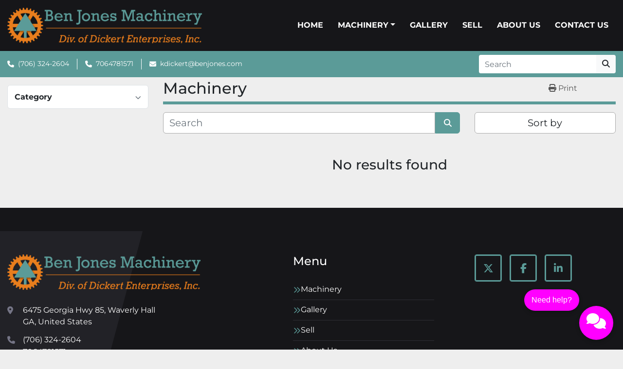

--- FILE ---
content_type: text/html; charset=utf-8
request_url: https://www.benjones.com/shop/57274/
body_size: 6954
content:
<!DOCTYPE html><html id="mh" lang="en"><head><title>Ben Jones Machinery Inventory</title><meta content="Ben Jones Machinery Inventory" property="title" /><meta content="text/html; charset=UTF-8" http-equiv="Content-Type" /><meta content="width=device-width, initial-scale=1.0" name="viewport" /><meta content="Find Electric Motors, Belt Conveyors, Chain Decks, Gear Reducers, Chippers and other Equipment for sale at Ben Jones Machinery." name="description" /><meta content="wss://system.machinio.com/cable" name="cable-url" /><meta content="Find Electric Motors, Belt Conveyors, Chain Decks, Gear Reducers, Chippers and other Equipment for sale at Ben Jones Machinery." property="og:description" /><meta content="Ben Jones Machinery Inventory" property="og:title" /><meta content="website" property="og:type" /><meta content="summary_large_image" property="twitter:card" /><meta content="Ben Jones Machinery Inventory" property="twitter:title" /><meta content="Find Electric Motors, Belt Conveyors, Chain Decks, Gear Reducers, Chippers and other Equipment for sale at Ben Jones Machinery." property="twitter:description" /><link href="https://i.machineryhost.com" rel="preconnect" /><link href="https://i.system.machinio.com" rel="preconnect" /><link href="https://s3.amazonaws.com" rel="preconnect" /><meta content="noindex" name="robots" /><link rel="stylesheet" href="/styles/custom-e7e56ef094ca8b6d467432145bc0018f.css" media="all" /><link rel="stylesheet" href="/packs/css/918-ca3a6288.css" media="all" />
<link rel="stylesheet" href="/packs/css/application-5f9e7bfe.css" media="all" /><link href="https://www.benjones.com/listings" rel="canonical" /><meta content="https://www.benjones.com/listings" property="og:url" /><link href="https://www.benjones.com/listings" rel="next" /><link rel="icon" type="image/x-icon" href="https://f.machineryhost.com/8cb1f62625edb0977782ad3930d7d239/f656173442fe41a523e85ae2af8b7c16/favicon.png" /><link rel="apple-touch-icon" type="image/png" href="https://f.machineryhost.com/8cb1f62625edb0977782ad3930d7d239/f656173442fe41a523e85ae2af8b7c16/favicon.png" /><script id="json-ld" type="application/ld+json">{ "@context" : "https://schema.org", "@type" : "LocalBusiness", "name" : "Ben Jones Machinery", "address" : "6475 Georgia Hwy 85, Waverly Hall, GA, United States", "url" : "https://www.benjones.com", "image": "https://f.machineryhost.com/8cb1f62625edb0977782ad3930d7d239/2cc7a9f499721b27293b80fae0689751/og_image.png", "telephone" : "(706) 324-2604"}</script></head><body class="body-s14388 body-xl-container"><code data-configs="{&quot;currency&quot;:&quot;usd&quot;,&quot;convert_prices&quot;:false,&quot;gdpr_compliance&quot;:false,&quot;currency_iso_code&quot;:false,&quot;show_webshop_stripe_invoice_checkout_hint&quot;:false,&quot;private_price_webshop&quot;:false,&quot;enable_listing_quantity&quot;:true,&quot;allow_offer&quot;:false,&quot;terms_of_sales_path&quot;:null,&quot;automated_locale&quot;:false,&quot;primary_language_code&quot;:&quot;en&quot;,&quot;manual_languages&quot;:[&quot;en&quot;],&quot;controller_name&quot;:&quot;listings&quot;,&quot;webshop_type&quot;:&quot;ecommerce&quot;,&quot;create_webshop_lead&quot;:null,&quot;display_cookies_consent&quot;:false,&quot;privacy_policy_page&quot;:null,&quot;contact_form_attach_files_limit&quot;:10,&quot;submit_order_button_text&quot;:null,&quot;shopping_cart_header_title&quot;:null,&quot;custom_newsletter_button_title&quot;:null,&quot;enable_thank_you_page&quot;:null,&quot;restrict_lead_submission_by_buyer_location&quot;:false}"></code><div class="page-wrapper"><div class="hidden-print header-layout"><header class="site-header power_2" id="site-header"><div class="site-header__content"><div class="container"><div class="row"><div class="col-12 d-flex align-items-center justify-content-between"><div class="d-flex align-items-center justify-content-center pr-2"><div class="site-header__logo  "><a class="" href="/"><img class="" alt="Ben Jones Machinery" src="https://f.machineryhost.com/8cb1f62625edb0977782ad3930d7d239/df6d27b89bfac03b2ceb9d33de55cb1a/logo.png" /></a></div></div><nav class="primary-nav"><ul class="primary-nav__navbar"><li class="primary-nav__item home"><a class="primary-nav__link" href="/">Home</a></li><li class="primary-nav__item inventory"><div class="dropdown primary-nav__dropdown"><div aria-expanded="false" aria-haspopup="true" class="primary-nav__link dropdown-toggle" id="dropdownMenuButton" role="button"><a href="/listings">Machinery</a></div><div aria-labelledby="dropdownMenuButton" class="dropdown-menu primary-nav__dropdown-menu m-0"><div class="d-flex"><div class="primary-nav__link-block multicolumn mr-3" style="column-count: 4;"><div class="primary-nav__link-block__item"><a class="dropdown-item  dropdown-children" href="/air-compressors">Air Compressors</a><div class="dropdown-item grandchildren w-100"><a class="dropdown-item" data-role="grandchildren-item" href="/air-compressors/dryer">Dryer</a></div></div><div class="primary-nav__link-block__item"><a class="dropdown-item  " href="/auto-lumber-grader">Auto Lumber Grader</a></div><div class="primary-nav__link-block__item"><a class="dropdown-item  dropdown-children" href="/band-headrigs">Band Headrigs</a><div class="dropdown-item grandchildren w-100"><a class="dropdown-item" data-role="grandchildren-item" href="/band-headrigs/resaws">Resaws</a></div></div><div class="primary-nav__link-block__item"><a class="dropdown-item  " href="/bandmill-wheels">Bandmill Wheels</a></div><div class="primary-nav__link-block__item"><a class="dropdown-item  " href="/bandsaw-sharpening-equipment">Bandsaw Sharpening Equipment</a></div><div class="primary-nav__link-block__item"><a class="dropdown-item  " href="/belt-conveyors">Belt Conveyors</a></div><div class="primary-nav__link-block__item"><a class="dropdown-item  dropdown-children" href="/blowers">Blowers</a><div class="dropdown-item grandchildren w-100"><a class="dropdown-item" data-role="grandchildren-item" href="/blowers/blowers">Blowers</a><a class="dropdown-item" data-role="grandchildren-item" href="/blowers/chip-blowers">Chip Blowers</a><a class="dropdown-item" data-role="grandchildren-item" href="/blowers/dust-blower">Dust Blower</a><a class="dropdown-item" data-role="grandchildren-item" href="/blowers/miscellaneous">Miscellaneous</a></div></div><div class="primary-nav__link-block__item"><a class="dropdown-item  " href="/boilers">Boilers</a></div><div class="primary-nav__link-block__item"><a class="dropdown-item  " href="/cant-sizers">Cant Sizers</a></div><div class="primary-nav__link-block__item"><a class="dropdown-item  dropdown-children" href="/canters-slabbers">Canters &amp; Slabbers</a><div class="dropdown-item grandchildren w-100"><a class="dropdown-item" data-role="grandchildren-item" href="/canters-slabbers/knife-grinders">Knife Grinders</a></div></div><div class="primary-nav__link-block__item"><a class="dropdown-item  " href="/carriage-drives">Carriage Drives</a></div><div class="primary-nav__link-block__item"><a class="dropdown-item  " href="/carriages">Carriages</a></div><div class="primary-nav__link-block__item"><a class="dropdown-item  dropdown-children" href="/chain-decks">Chain Decks</a><div class="dropdown-item grandchildren w-100"><a class="dropdown-item" data-role="grandchildren-item" href="/chain-decks/belt-conveyors">Belt conveyors</a></div></div><div class="primary-nav__link-block__item"><a class="dropdown-item  " href="/chamfer-machines">Chamfer Machines</a></div><div class="primary-nav__link-block__item"><a class="dropdown-item  " href="/chip-bins">Chip Bins</a></div><div class="primary-nav__link-block__item"><a class="dropdown-item  " href="/chipper-parts">Chipper Parts</a></div><div class="primary-nav__link-block__item"><a class="dropdown-item  dropdown-children" href="/chippers">Chippers</a><div class="dropdown-item grandchildren w-100"><a class="dropdown-item" data-role="grandchildren-item" href="/chippers/drum-chippers">Drum Chippers</a></div></div><div class="primary-nav__link-block__item"><a class="dropdown-item  " href="/circle-saw-sharpening-equipment">Circle Saw Sharpening Equipment</a></div><div class="primary-nav__link-block__item"><a class="dropdown-item  dropdown-children" href="/complete-operation">Complete Operation</a><div class="dropdown-item grandchildren w-100"><a class="dropdown-item" data-role="grandchildren-item" href="/complete-operation/stave-mill">Stave Mill</a></div></div><div class="primary-nav__link-block__item"><a class="dropdown-item  " href="/control-cab">Control Cab</a></div><div class="primary-nav__link-block__item"><a class="dropdown-item  dropdown-children" href="/cut-off-saws">Cut-Off Saws</a><div class="dropdown-item grandchildren w-100"><a class="dropdown-item" data-role="grandchildren-item" href="/cut-off-saws/miscellaneous">Miscellaneous</a></div></div><div class="primary-nav__link-block__item"><a class="dropdown-item  " href="/cyclones">Cyclones</a></div><div class="primary-nav__link-block__item"><a class="dropdown-item  " href="/debarkers">Debarkers</a></div><div class="primary-nav__link-block__item"><a class="dropdown-item  " href="/dedusters">Dedusters</a></div><div class="primary-nav__link-block__item"><a class="dropdown-item  " href="/drag-chain-conveyors">Drag Chain Conveyors</a></div><div class="primary-nav__link-block__item"><a class="dropdown-item  dropdown-children" href="/edgers">Edgers</a><div class="dropdown-item grandchildren w-100"><a class="dropdown-item" data-role="grandchildren-item" href="/edgers/gangs">Gangs</a></div></div><div class="primary-nav__link-block__item"><a class="dropdown-item  dropdown-children" href="/electric-motors">Electric Motors</a><div class="dropdown-item grandchildren w-100"><a class="dropdown-item" data-role="grandchildren-item" href="/electric-motors/electrical-switchgear">Electrical Switchgear</a></div></div><div class="primary-nav__link-block__item"><a class="dropdown-item  " href="/electrical-switchgear">Electrical Switchgear</a></div><div class="primary-nav__link-block__item"><a class="dropdown-item  " href="/filing-room-equipment">Filing room equipment</a></div><div class="primary-nav__link-block__item"><a class="dropdown-item  " href="/forklifts">Forklifts</a></div><div class="primary-nav__link-block__item"><a class="dropdown-item  dropdown-children" href="/gangs">Gangs</a><div class="dropdown-item grandchildren w-100"><a class="dropdown-item" data-role="grandchildren-item" href="/gangs/complete-operations">Complete operations</a><a class="dropdown-item" data-role="grandchildren-item" href="/gangs/gangs">Gangs</a><a class="dropdown-item" data-role="grandchildren-item" href="/gangs/pallet-equipment">Pallet Equipment</a><a class="dropdown-item" data-role="grandchildren-item" href="/gangs/sawmill">Sawmill</a></div></div><div class="primary-nav__link-block__item"><a class="dropdown-item  " href="/gear-reducers">Gear Reducers</a></div><div class="primary-nav__link-block__item"><a class="dropdown-item  " href="/hogs-wood-grinders">Hogs &amp; Wood Grinders</a></div><div class="primary-nav__link-block__item"><a class="dropdown-item  " href="/hydraulic-pumps">Hydraulic Pumps</a></div><div class="primary-nav__link-block__item"><a class="dropdown-item  " href="/kilns">Kilns</a></div><div class="primary-nav__link-block__item"><a class="dropdown-item  dropdown-children" href="/knife-grinders">Knife Grinders</a><div class="dropdown-item grandchildren w-100"><a class="dropdown-item" data-role="grandchildren-item" href="/knife-grinders/sharpening-equipment">Sharpening Equipment</a></div></div><div class="primary-nav__link-block__item"><a class="dropdown-item  " href="/linebars-infeed-tables">Linebars &amp; Infeed Tables</a></div><div class="primary-nav__link-block__item"><a class="dropdown-item  " href="/log-crane">Log Crane</a></div><div class="primary-nav__link-block__item"><a class="dropdown-item  " href="/log-feeders">Log Feeders</a></div><div class="primary-nav__link-block__item"><a class="dropdown-item  " href="/log-loaders">Log Loaders</a></div><div class="primary-nav__link-block__item"><a class="dropdown-item  " href="/log-merchandisers">Log Merchandisers</a></div><div class="primary-nav__link-block__item"><a class="dropdown-item  " href="/log-sorters">Log Sorters</a></div><div class="primary-nav__link-block__item"><a class="dropdown-item  " href="/log-trough-conveyors">Log Trough Conveyors</a></div><div class="primary-nav__link-block__item"><a class="dropdown-item  " href="/log-turners">Log Turners</a></div><div class="primary-nav__link-block__item"><a class="dropdown-item  " href="/lumber-sorters">Lumber Sorters</a></div><div class="primary-nav__link-block__item"><a class="dropdown-item  " href="/magnets-metal-detectors">Magnets &amp; Metal Detectors</a></div><div class="primary-nav__link-block__item"><a class="dropdown-item  dropdown-children" href="/miscellaneous">Miscellaneous</a><div class="dropdown-item grandchildren w-100"><a class="dropdown-item" data-role="grandchildren-item" href="/miscellaneous/grade">Grade</a><a class="dropdown-item" data-role="grandchildren-item" href="/miscellaneous/power-units-generators">Power Units &amp; Generators</a><a class="dropdown-item" data-role="grandchildren-item" href="/miscellaneous/safety-grating">Safety Grating</a></div></div><div class="primary-nav__link-block__item"><a class="dropdown-item  " href="/moulders">Moulders</a></div><div class="primary-nav__link-block__item"><a class="dropdown-item  " href="/notchers">Notchers</a></div><div class="primary-nav__link-block__item"><a class="dropdown-item  dropdown-children" href="/pallet-dismantler">Pallet Dismantler</a><div class="dropdown-item grandchildren w-100"><a class="dropdown-item" data-role="grandchildren-item" href="/pallet-dismantler/pallet-equipment">Pallet Equipment</a></div></div><div class="primary-nav__link-block__item"><a class="dropdown-item  dropdown-children" href="/pallet-nailers">Pallet Nailers</a><div class="dropdown-item grandchildren w-100"><a class="dropdown-item" data-role="grandchildren-item" href="/pallet-nailers/miscellaneous">Miscellaneous</a><a class="dropdown-item" data-role="grandchildren-item" href="/pallet-nailers/nailer">Nailer</a><a class="dropdown-item" data-role="grandchildren-item" href="/pallet-nailers/pallet-equipment">Pallet Equipment</a></div></div><div class="primary-nav__link-block__item"><a class="dropdown-item  " href="/planers">Planers</a></div><div class="primary-nav__link-block__item"><a class="dropdown-item  " href="/portable-chippers-grinders">Portable Chippers &amp; Grinders</a></div><div class="primary-nav__link-block__item"><a class="dropdown-item  " href="/post-pole-peelers">Post &amp; Pole Peelers</a></div><div class="primary-nav__link-block__item"><a class="dropdown-item  " href="/power-units-generators">Power Units &amp; Generators</a></div><div class="primary-nav__link-block__item"><a class="dropdown-item  dropdown-children" href="/resaws">Resaws</a><div class="dropdown-item grandchildren w-100"><a class="dropdown-item" data-role="grandchildren-item" href="/resaws/pallet-equipment">Pallet Equipment</a><a class="dropdown-item" data-role="grandchildren-item" href="/resaws/resaw">Resaw</a><a class="dropdown-item" data-role="grandchildren-item" href="/resaws/roller-conveyors">Roller Conveyors</a></div></div><div class="primary-nav__link-block__item"><a class="dropdown-item  dropdown-children" href="/ripsaws">Ripsaws</a><div class="dropdown-item grandchildren w-100"><a class="dropdown-item" data-role="grandchildren-item" href="/ripsaws/gangs">Gangs</a></div></div><div class="primary-nav__link-block__item"><a class="dropdown-item  dropdown-children" href="/roller-conveyors">Roller Conveyors</a><div class="dropdown-item grandchildren w-100"><a class="dropdown-item" data-role="grandchildren-item" href="/roller-conveyors/roller-conveyors">Roller Conveyors</a></div></div><div class="primary-nav__link-block__item"><a class="dropdown-item  " href="/rolling-stock">Rolling Stock</a></div><div class="primary-nav__link-block__item"><a class="dropdown-item  dropdown-children" href="/sawmills">Sawmills</a><div class="dropdown-item grandchildren w-100"><a class="dropdown-item" data-role="grandchildren-item" href="/sawmills/carr">Carr</a><a class="dropdown-item" data-role="grandchildren-item" href="/sawmills/portable-circle-saw">Portable Circle Saw</a><a class="dropdown-item" data-role="grandchildren-item" href="/sawmills/portable-sawmill">Portable Sawmill</a><a class="dropdown-item" data-role="grandchildren-item" href="/sawmills/quad-band-saw">Quad Band Saw</a><a class="dropdown-item" data-role="grandchildren-item" href="/sawmills/sawmills">Sawmills</a></div></div><div class="primary-nav__link-block__item"><a class="dropdown-item  " href="/scraggs">Scraggs</a></div><div class="primary-nav__link-block__item"><a class="dropdown-item  " href="/screens">Screens</a></div><div class="primary-nav__link-block__item"><a class="dropdown-item  " href="/screw-conveyors">Screw Conveyors</a></div><div class="primary-nav__link-block__item"><a class="dropdown-item  " href="/sharp-chain">Sharp chain</a></div><div class="primary-nav__link-block__item"><a class="dropdown-item  " href="/shaving-equipment">Shaving Equipment</a></div><div class="primary-nav__link-block__item"><a class="dropdown-item  " href="/stackers">Stackers</a></div><div class="primary-nav__link-block__item"><a class="dropdown-item  " href="/tilt-hoists">Tilt Hoists</a></div><div class="primary-nav__link-block__item"><a class="dropdown-item  " href="/treating-equipment">Treating Equipment</a></div><div class="primary-nav__link-block__item"><a class="dropdown-item  dropdown-children" href="/trimmers">Trimmers</a><div class="dropdown-item grandchildren w-100"><a class="dropdown-item" data-role="grandchildren-item" href="/trimmers/drop-saw-trimmer">Drop Saw Trimmer</a><a class="dropdown-item" data-role="grandchildren-item" href="/trimmers/grade">Grade</a><a class="dropdown-item" data-role="grandchildren-item" href="/trimmers/sawmill">Sawmill</a><a class="dropdown-item" data-role="grandchildren-item" href="/trimmers/trimmers">Trimmers</a></div></div><div class="primary-nav__link-block__item"><a class="dropdown-item  " href="/truck-scales-dumpers">Truck Scales &amp; Dumpers</a></div><div class="primary-nav__link-block__item"><a class="dropdown-item  " href="/unscramblers">Unscramblers</a></div><div class="primary-nav__link-block__item"><a class="dropdown-item  " href="/vibrating-conveyors">Vibrating Conveyors</a></div><div class="primary-nav__link-block__item"><a class="dropdown-item  dropdown-children" href="/wheel-loaders">Wheel Loaders</a><div class="dropdown-item grandchildren w-100"><a class="dropdown-item" data-role="grandchildren-item" href="/wheel-loaders/logging-equipment">Logging Equipment</a><a class="dropdown-item" data-role="grandchildren-item" href="/wheel-loaders/wheel-loaders-log-loaders-pay-loaders">Wheel Loaders, Log Loaders, Pay Loaders</a></div></div><div class="primary-nav__link-block__item"><a class="dropdown-item  " href="/woodworking">Woodworking</a></div><hr /><a class="dropdown-item view-all" href="/categories">View All</a></div></div></div></div></li><li class="primary-nav__item"><a class="primary-nav__link" href="/blog">Gallery</a></li><li class="primary-nav__item"><a class="primary-nav__link" href="/pages/sell">Sell</a></li><li class="primary-nav__item"><a class="primary-nav__link" href="/pages/about-us">About Us</a></li><li class="primary-nav__item"><a class="primary-nav__link" href="/pages/contact-us">Contact Us</a></li></ul></nav><div class="hamburger-wrapper d-flex d-lg-none align-items-center" data-role="hamburger-menu"><button aria-label="Menu" class="hamburger hamburger--spin d-flex align-items-center" type="button"><div class="hamburger-box"><div class="hamburger-inner"></div></div></button><h5 class="ml-2 mb-0">Menu</h5></div></div></div></div></div><div class="site-header__bottom bg-primary py-2"><div class="container"><div class="d-flex flex-column flex-xl-row align-items-xl-center justify-content-xl-between"><div class="site-header__contacts d-flex flex-column align-items-center flex-md-row mt-2 mb-3 my-xl-0"><div class="phone d-flex align-items-center position-relative site-header__contacts__item"><a class="contact-tracking phone notranslate" href="tel:7063242604"> (706) 324-2604</a></div><div class="phone d-flex align-items-center position-relative site-header__contacts__item"><a class="contact-tracking phone notranslate" href="tel:7064781571"> 7064781571</a></div><div class="email d-flex align-items-center position-relative first site-header__contacts__item"><a class="contact-tracking email notranslate text-nowrap" href="mailto:kdickert@benjones.com"> kdickert@benjones.com</a></div></div><div class="d-flex flex-column flex-sm-row align-items-center ml-xl-3"><form action="/listings" class="d-flex flex-grow-1 w-100 site-header__search-bar" id="site-header-search-bar" method="get"><input aria-label="Search" autocomplete="off" class="site-header__search-bar__input ui-autocomplete-input form-control  notranslate" data-role="searchbar" name="q" placeholder="Search" type="search" /><button class="text-nowrap btn btn-light site-header__search-bar__submit" id="btn__search" title="submit" type="submit"><i class="fa fa-search"></i></button></form></div></div></div></div></header></div><div class="page-layout" id="page-layout"><div class="page-inner" id="page-inner"><code class="hidden" data-query-params="{&quot;lang&quot;:&quot;en&quot;,&quot;path&quot;:&quot;/listings&quot;}"></code><div class="container"><div class="row"><div class="col-12 col-lg-3 mt-lg-3 mb-lg-4"><a class="listing-filters-toggle btn btn-primary w-100 d-flex justify-content-between align-items-center mt-2 mb-3" href="#" id="filters-toggle-button"><span>Advanced Filters</span><i class="fa fa-filter"></i></a><div class="advanced-filters style-1 mt-lg-0 mt-3" id="side-advanced-filters"><div class="filters-group"><div class="filters-group__header d-flex flex-wrap justify-content-between align-items-center" id="header_categories"><h5 class="m-0">Category</h5><button class="filters-group__control p-0 active"><i class="fa fa-chevron-up"></i></button></div></div></div></div><div class="col-12 col-lg-9 mt-1 mb-4"><div class="default-search-bar"><div class="index-header__outer row"><div class="index-header col-12"><div class="index-header__inner row"><div class="col-lg pl-0"><h1 class="index-header__title">Machinery</h1></div><div class="col-lg-3 pr-0 d-none d-lg-block utility-button__wrapper utility-button__wrapper--index"><button class="print-button btn mt-0" data-path="/print" data-role="js-print-listings"><i class="fa fa-print"></i> <span>Print</span></button></div></div></div></div><div class="row"><div class="index-controls hidden-print m-0 col-12 col-lg-8"><div class="search__outer w-100"><form action="/listings" class="search" method="get"><div class="row"><input aria-label="Search" autocomplete="off" class="search__input form-control col-10 col-lg-11" data-autocomplete-select-path="" data-role="searchbar" name="q" placeholder="Search" type="search" /><button class="search__button btn col-2 col-lg-1 d-flex align-items-center justify-content-center" title="submit" type="submit"><i class="fa fa-search"></i></button></div></form><div class="autocomplete-wrapper"></div></div></div><div class="listing-filters row m-0 col-lg-4"><div class="p-0 col-12"><div class="btn-group w-100"><button class="btn btn-light bg-white dropdown-toggle sort-by-toggle text-truncate" data-toggle="dropdown" title="Sort by">Sort by</button><div class="dropdown-menu w-100"><button class="select-sort-by dropdown-item active" data-direction="" data-href="/listings" data-sort_by="">Relevance</button><button class="select-sort-by dropdown-item" data-direction="asc" data-href="/listings" data-sort_by="manufacturer">Manufacturer A-Z</button><button class="select-sort-by dropdown-item" data-direction="desc" data-href="/listings" data-sort_by="manufacturer">Manufacturer Z-A</button><button class="select-sort-by dropdown-item" data-direction="asc" data-href="/listings" data-sort_by="model">Model A-Z</button><button class="select-sort-by dropdown-item" data-direction="desc" data-href="/listings" data-sort_by="model">Model Z-A</button><button class="select-sort-by dropdown-item" data-direction="asc" data-href="/listings" data-sort_by="year">Oldest</button><button class="select-sort-by dropdown-item" data-direction="desc" data-href="/listings" data-sort_by="year">Newest</button><button class="select-sort_by dropdown-item js-sorting-more-btn">Specifications</button></div></div></div></div></div></div><div class="text-center mt-5 mb-5"><h3>No results found</h3></div></div></div></div></div><footer class="site-footer angle position-relative hidden-print" id="site-footer"><div class="container"><div class="row justify-content-between"><div class="site-footer_widget col-12 col-lg-4 d-flex flex-column"><div class="site-footer__logo  "><a class="" aria-label="Ben Jones Machinery" href="/"><img alt="Ben Jones Machinery" class="lazy" data-src="https://f.machineryhost.com/8cb1f62625edb0977782ad3930d7d239/df6d27b89bfac03b2ceb9d33de55cb1a/logo.png" /></a></div><div class="site-footer__contacts"><div class="site-footer__contacts__item address d-flex"><a class="notranslate" href="https://www.google.com/maps/search/6475 Georgia Hwy 85, Waverly Hall, GA, United States" target="_blank"><span>6475 Georgia Hwy 85, Waverly Hall</span><br /><span>GA, United States</span></a></div><div class="site-footer__contacts__item phone d-flex"><div class="d-flex flex-column"><a class="contact-tracking phone notranslate" href="tel:7063242604"> (706) 324-2604</a><a class="contact-tracking phone notranslate" href="tel:7064781571"> 7064781571</a></div></div><div class="site-footer__contacts__item email d-flex"><a class="contact-tracking email notranslate" href="mailto:sales@benjones.com"> sales@benjones.com</a></div></div></div><div class="site-footer_widget col-12 col-lg-3 offset-lg-1 d-flex flex-column"><h4 class="mb-3">Menu</h4><div class="mt-3"><ul class="footer-nav nav"><li class="footer-nav__item"><a class="footer-nav__link active" href="/listings">Machinery</a></li><li class="footer-nav__item"><a class="footer-nav__link active" href="/blog">Gallery</a></li><li class="footer-nav__item"><a class="footer-nav__link active" href="/pages/sell">Sell</a></li><li class="footer-nav__item"><a class="footer-nav__link active" href="/pages/about-us">About Us</a></li><li class="footer-nav__item"><a class="footer-nav__link active" href="/pages/contact-us">Contact Us</a></li></ul></div></div><div class="site-footer_widget col-12 col-lg-3 d-flex flex-column justify-content-between"><ul class="site-footer__external-links"><li><a class="btn btn-primary d-flex align-items-center justify-content-center" href="https://twitter.com/BenJonesMachine" rel="noopener" target="_blank"><i class="fa-x-twitter fa-brands"></i><span class="sr-only">twitter</span></a></li><li><a class="btn btn-primary d-flex align-items-center justify-content-center" href="https://www.facebook.com/BenJonesMachinery" rel="noopener" target="_blank"><i class="fa-facebook-f fa-brands"></i><span class="sr-only">facebook</span></a></li><li><a class="btn btn-primary d-flex align-items-center justify-content-center" href="http://www.linkedin.com/company/ben-jones-machinery" rel="noopener" target="_blank"><i class="fa-linkedin-in fa-brands"></i><span class="sr-only">linkedin</span></a></li></ul><div class="d-flex flex-column"></div></div></div></div></footer><div class="fixed_container d-print-none"></div></div></div><script>
//<![CDATA[
var _rollbarConfig = {
  accessToken: "aec4e181ec6a45498ca430cb2d1dcff8",
  captureUncaught: true,
  captureUnhandledRejections: true,
  ignoredMessages: [
    '(.*)QuotaExceededError:(.*)',
    '(.*)DOM Exception 22:(.*)',
    'QuotaExceededError(.*)',
    'DOM Exception 22(.*)',
    'DOM Exception 22: QuotaExceededError: An attempt was made to add something to storage that exceeded the quota.',
    'The quota has been exceeded.',
    'Object Not Found Matching Id',
    'Script error.',
    '(.*)[lgst]\\.a\\.init is not a function\\.(.*)',
    "SyntaxError: Unexpected keyword 'this'",
    "Cannot read properties of null \\(reading .style.\\)",
    "null is not an object \\(evaluating .a\\.style.\\)",
    "Can't find variable: gmo",
    "scrollReadRandom",
    "replaceChildren is not a function",
    "Cannot read properties of undefined \\(reading .value.\\)"
  ],
  payload: {
    environment: "production"
  }
};
//]]>
</script><script src="/packs/js/runtime-4e83ecbc66661d7bb1f5.js" defer="defer"></script>
<script src="/packs/js/692-1ab0e0c46d8705502bce.js" defer="defer"></script>
<script src="/packs/js/706-cee65121c381e619848d.js" defer="defer"></script>
<script src="/packs/js/635-0afd58c9e729fe544641.js" defer="defer"></script>
<script src="/packs/js/918-9a6f14d0cc992d20f83e.js" defer="defer"></script>
<script src="/packs/js/989-1335ce700e1b197b2d49.js" defer="defer"></script>
<script src="/packs/js/162-de536d99abe3cac61da0.js" defer="defer"></script>
<script src="/packs/js/application-182fe7022b3d27ec462a.js" defer="defer"></script>
<script src="/packs/js/624-94c5ec60afc06453862e.js" defer="defer"></script>
<script src="/packs/js/rollbar-1c051f26f9e7b1752fca.js" defer="defer"></script>
<script src="/packs/js/764-c077c878bdeb25835260.js" defer="defer"></script>
<script src="/packs/js/841-90387483698fdd9030e6.js" defer="defer"></script>
<script src="/packs/js/gallery-27601d96fa6951f8d87e.js" defer="defer"></script>
<script src="/packs/js/owl_carousel-dca796c866e00378e552.js" defer="defer"></script><!doctype html>
<html lang="en">
  <head>
    <meta charset="UTF-8" />
    <meta name="viewport" content="width=device-width, initial-scale=1.0" />
    <title>Chatbot Widget</title>
    <link
      rel="stylesheet"
      href="https://cdnjs.cloudflare.com/ajax/libs/font-awesome/6.0.0-beta3/css/all.min.css"
    />
    <style>
      :root {
        --brand-primary: #FF00FF; /* Updated primary */
        --brand-secondary: #FF00FF; /* Updated secondary */
        --brand-text: #FFFFFF;
      }


      .chatbot-button {
        position: fixed;
        bottom: 20px;
        right: 20px;
        background-color: var(--brand-primary);
        color: var(--brand-text);
        border: none;
        padding: 2px 0px 0px !important;
        border-radius: 50px;
        cursor: pointer;
        box-shadow: 0px 4px 8px rgba(0, 0, 0, 0.2);
        z-index: 1000;
        font-size: 0;
        width: 70px;
        height: 70px;
        line-height: 44px;
        text-align: center;
        transition: background-color 0.3s ease;
      }


      .chatbot-button::before {
        content: "\f086";
        display: inline-block;
        font: normal normal normal 32px/48px FontAwesome !important;
        color: var(--brand-text);
      }


      .chatbot-button.open::before {
        content: "\f147";
        font: normal normal normal 28px/48px FontAwesome !important;
        color: var(--brand-text);
        padding-top: 2px;
      }


      .chatbot-iframe-container {
        position: fixed;
        bottom: 80px;
        right: 20px;
        width: 350px;
        height: 500px;
        border-radius: 10px;
        overflow: hidden;
        box-shadow: 0px 4px 8px rgba(0, 0, 0, 0.2);
        display: none;
        z-index: 9999;
        border: 2px solid var(--brand-primary);
      }


      .chatbot-iframe {
        width: 100%;
        height: 100%;
        border: none;
        box-sizing: border-box;
      }


      .chatbot-bubble {
        position: fixed;
        bottom: 80px;
        right: 90px;
        background-color: var(--brand-secondary);
        color: var(--brand-text);
        padding: 10px 15px;
        border-radius: 25px;
        box-shadow: 0px 4px 8px rgba(0, 0, 0, 0.2);
        font-family: Arial, sans-serif;
        font-size: 16px;
        display: block;
        z-index: 1000;
        transition: opacity 0.3s ease;
      }


      .chatbot-bubble.hidden {
        opacity: 0;
        pointer-events: none;
      }
    </style>
  </head>


  <body>
    <button class="chatbot-button" id="chatbotButton" onclick="toggleChatbot()"></button>
    <div class="chatbot-bubble" id="chatbotBubble">Need help?</div>
    <div class="chatbot-iframe-container" id="chatbotWidget">
      <iframe
        class="chatbot-iframe"
        src="https://app.salesape.ai/chat/c24rp986/"
        title="Chatbot Widget"
        style="padding: 10px"
      ></iframe>
    </div>


    <script>
      function toggleChatbot() {
        var chatbotWidget = document.getElementById("chatbotWidget");
        var chatbotButton = document.getElementById("chatbotButton");
        var chatbotBubble = document.getElementById("chatbotBubble");


        if (
          chatbotWidget.style.display === "none" ||
          chatbotWidget.style.display === ""
        ) {
          chatbotWidget.style.display = "block";
          chatbotButton.classList.add("open");
          chatbotBubble.classList.add("hidden");
        } else {
          chatbotWidget.style.display = "none";
          chatbotButton.classList.remove("open");
          chatbotBubble.classList.remove("hidden");
        }
      }
    </script>
  </body>
</html>
<script type="text/javascript"> _linkedin_partner_id = "8095394"; window._linkedin_data_partner_ids = window._linkedin_data_partner_ids || []; window._linkedin_data_partner_ids.push(_linkedin_partner_id); </script><script type="text/javascript"> (function(l) { if (!l){window.lintrk = function(a,b){window.lintrk.q.push([a,b])}; window.lintrk.q=[]} var s = document.getElementsByTagName("script")[0]; var b = document.createElement("script"); b.type = "text/javascript";b.async = true; b.src = "https://snap.licdn.com/li.lms-analytics/insight.min.js"; s.parentNode.insertBefore(b, s);})(window.lintrk); </script> <noscript> <img height="1" width="1" style="display:none;" alt="" src="https://px.ads.linkedin.com/collect/?pid=8095394&fmt=gif" /> </noscript>
<script crossorigin="anonymous" src="https://kit.fontawesome.com/722e3adc3e.js"></script><script src="https://cdnjs.cloudflare.com/polyfill/v3/polyfill.min.js?version=4.8.0&amp;features=Element.prototype.replaceChildren"></script></body></html>

--- FILE ---
content_type: text/html; charset=utf-8
request_url: https://app.salesape.ai/chat/c24rp986/
body_size: 3872
content:



<!doctype html>
<html lang="en">

  <head>
    <!-- Google Tag Manager -->
    <script nonce="2m//6SunJabjWD5ECQNGuw==">
      (function (w, d, s, l, i) {
        w[l] = w[l] || [];
        w[l].push({
          'gtm.start': new Date().getTime(), event: 'gtm.js'
        });
        var f = d.getElementsByTagName(s)[0],
          j = d.createElement(s), dl = l != 'dataLayer' ? '&l=' + l : '';
        j.async = true;
        j.src =
          'https://www.googletagmanager.com/gtm.js?id=' + i + dl;
        f.parentNode.insertBefore(j, f);
      })(window, document, 'script', 'dataLayer', 'GTM-5GBZ8TX');
    </script>
    <!-- End Google Tag Manager -->
    <meta charset="UTF-8">
    <meta
      name="viewport"
      content="width=device-width, user-scalable=no, initial-scale=1.0, maximum-scale=1.0, minimum-scale=1.0"
    >
    <meta name="version" content="v1.102.6" />
    <meta http-equiv="X-UA-Compatible" content="ie=edge">
    <title>Chat</title>
    
      <link rel="icon" type="image/x-icon" href="/media/loc_config_img/d5/Ben_Jones_Machinery.png">
    
    
      <script
        src="https://js.sentry-cdn.com/529bb8c67ba1c32e0fc91663bd9761f7.min.js"
        crossorigin="anonymous"
      ></script>
      <script nonce="2m//6SunJabjWD5ECQNGuw==">
        Sentry.onLoad(function() {
          Sentry.init({
            // Performance Monitoring
            tracesSampleRate: 0.05,
            // Session Replay
            replaysSessionSampleRate: 0,
            replaysOnErrorSampleRate: 0,
            release: 'v1.102.6',
            environment: 'prod',
            ignoreErrors: ['Non-Error promise rejection captured'],
          });
        });
      </script>
    
    <script src="/static/main/js/jquery.min.js?v=3"></script>
    <script src="/static/chat/js/lottie-player.js"></script>
    <script src="/static/chat/js/marked.min.js"></script>
    <script type="text/javascript" src="/static/chat/js/purify.min.js"></script>
    <script type="module" nonce="2m//6SunJabjWD5ECQNGuw==">
      import ZeroMd from 'https://cdn.jsdelivr.net/npm/zero-md@3'

      customElements.define(
        'zero-md',
        class extends ZeroMd {
          async parse(obj) {
            const parsed = await super.parse(obj);
            return DOMPurify.sanitize(
              parsed,
              {
                ALLOWED_TAGS: [
                  'p',
                  'a',
                  'b',
                  'br',
                  'strong',
                  'em',
                  'i',
                  'q',
                  'u',
                  'ul',
                  'ol',
                  'li',
                  'h1',
                  'h2',
                  'h3',
                  'h4',
                  'h5',
                ],
                ALLOWED_ATTR: ['target', 'rel', 'href']
              },
            );
          }
        }
      )
    </script>
    <link rel="stylesheet" href="/static/chat/css/chat.css?v=202601201420">
    <style>
      :root {
        --skin-color-main: #d46f1e;
        --skin-color: #457e81;
      }
      
        .bob-logo {
          background: url("/media/loc_config_img/e1/Ben_Jones_Machinery.png") center center no-repeat;
          background-size: auto 65%;
        }
      
      
        @media (min-width: 750px) {
          .container:before {
            background: url("/media/loc_config_img/eb/Grey_Block_for_Webchat_KgVdbi2.png") left top no-repeat;
          }
        }
      
      .cursor {
        display: inline-block;
        width: 0.4em;
        height: 1.2em;
        background-color: black;
        margin-left: 2px;
        visibility: visible;
      }
      .cursor {
        animation: cursorBlink 1s infinite;
      }
      @keyframes cursorBlink {
        0% {
          opacity: 1;
        }
        50% {
          opacity: 0;
        }
        100% {
          opacity: 1;
        }
      }
    </style>
  </head>
  

  <body>
    <!-- Google Tag Manager (noscript) -->
    <noscript>
      <iframe
        src="https://www.googletagmanager.com/ns.html?id=GTM-5GBZ8TX"
        height="0" width="0" style="display:none;visibility:hidden"
      ></iframe>
    </noscript>
    <!-- End Google Tag Manager (noscript) -->
    <input type="hidden" id="api_save_info" value="/user_info_v1/">
    <input type="hidden" id="api_record_url_utm_data" value="/record_url_utm_data/">
    <input type="hidden" id="api_get_msg_ideals" value="/chat/get_msg_ideals/">
    <input type="hidden" id="file_loading_spinner" value="/static/chat/json/dot_typing.json">
    <input type="hidden" id="first_in_ai_text" value="Hi there, I&#x27;m Chip &lt;br/&gt;&lt;br/&gt;What can 
I help you find today?">
    <input type="hidden" id="webchat_thinking_msg" value="I&#x27;m just thinking, i&#x27;ll be right with you...">
    <input type="hidden" id="webchat_thinking_msg_delay" value="120">
    <input type="hidden" id="webchat_msg_delay" value="0">
    <input type="hidden" id="rate_limit_message" value="You&#x27;re sending a lot of messages! Please try again soon.">
    <script id="location-code" type="application/json">"6723344"</script>
    <div class="container">
      <div class="chat-content ">

        <header class="header">
          <div class="header-ad" style="display:none;">
            <!-- img src="https://dummyimage.com/750x100/000/fff&text=Ad" alt="" srcset="" class="img-fluid" -->
          </div>
            <div class="download-app">
              
                <img src="/media/loc_config_img/e1/Ben_Jones_Machinery.png" alt="" width="164" class="bob-log-side">
              
              
                <div class="banner_text">Most Trusted Source in the Lumber Industry</div>
              
              
                <a href="https://www.benjones.com/pages/contact-us" class="btn-download" target="_blank">
                  Schedule A Call
                </a>
              
            </div>
          
            <div class="logo-container">
              
                <div class="bob-logo"></div>
              
            </div>
          
        </header>

        

        <div id="messages_container">
          <div id="message">
            <input type="hidden" id="user_first_in" value="1">
            
              <input type="hidden" id="clerk_picture" value="/media/loc_config_img/75/Ben_Jones_Machinery.png">
            
            
              <div class="ask">
                <div class="msg">
                  <span class="avatar">
                    
                      <img src="/media/loc_config_img/75/Ben_Jones_Machinery.png" alt="">
                    
                  </span>
                    <p>Hi there, I'm Chip <br/><br/>What can 
I help you find today?</p>
                </div>
              </div>
            
            
          </div>
        </div>

        <div id="footer">
          <div class="send-message">
            <label for="conversion"></label>
            <input id="conversion" class="my-input" name="" placeholder="Send message"/>
            <button id="send_btn" class="send" aria-label="Send"></button>
            <div class="chat-help" id="js-chat-help">
              <svg
  width="31"
  height="38"
  iewBox="0 0 31 38"
  fill="none"
  xmlns="http://www.w3.org/2000/svg"
>
  <path
    d="M15.0365 29H11.0365V26.5L7.0365 20.5C6.20316 18.8333 5.23645 14.6 8.0365 11C10.3698 8.0001 13.0365 7.4999 15.0365 7.5"
    stroke="#d46f1e"
    stroke-linecap="round"
    stroke-linejoin="round"
  />
  <path
    d="M14.9739 29H18.9739V26.5L22.9739 20.5C23.8073 18.8333 24.774 14.6 21.9739 11C19.6406 8.0001 16.9739 7.4999 14.9739 7.5"
    stroke="#d46f1e"
    stroke-linecap="round"
    stroke-linejoin="round"
  />
  <path
    d="M14.9365 1.6001L14.9365 4.6001"
    stroke="#d46f1e"
    stroke-width="1.5"
    stroke-linecap="round"
  />
  <path
    d="M19.0365 31.6001H11.0365"
    stroke="#d46f1e"
    stroke-width="1.5"
    stroke-linecap="round"
  />
  <path
    d="M19.0365 33.8999H11.0365"
    stroke="#d46f1e"
    stroke-width="1.5"
    stroke-linecap="round"
  />
  <path
    d="M17.5365 36.3999H12.5365"
    stroke="#d46f1e"
    stroke-width="1.5"
    stroke-linecap="round"
  />
  <path
    d="M23.7365 4.6001L22.0058 7.05054"
    stroke="#d46f1e"
    stroke-width="1.5"
    stroke-linecap="round"
  />
  <path
    d="M6.23651 4.6001L7.96722 7.05054"
    stroke="#d46f1e"
    stroke-width="1.5"
    stroke-linecap="round"
  />
  <path
    d="M1.0365 12L3.82261 13.1125"
    stroke="#d46f1e"
    stroke-width="1.5"
    stroke-linecap="round"
  />
  <path
    d="M1 21.0105L3.85912 20.102"
    stroke="#d46f1e"
    stroke-width="1.5"
    stroke-linecap="round"
  />
  <path
    d="M29.3956 21.0105L26.5365 20.102"
    stroke="#d46f1e"
    stroke-width="1.5"
    stroke-linecap="round"
  />
  <path
    d="M29.3226 12L26.5365 13.1125"
    stroke="#d46f1e"
    stroke-width="1.5"
    stroke-linecap="round"
  />
</svg>

            </div>
          </div>
        </div>

      </div>
    </div>

    <div
      id="js-modalHelp"
      class="modal fade  help-modal"
      tabindex="-1" role="dialog"
      aria-labelledby="myModalLabel"
      style="display: none; padding-left: 0px;"
    >
      <div class="modal-dialog" role="document">
        <button class="close-button" id="tips_modal_close_btn">
          <div class="close-button__line close-button__line--first"></div>
          <div class="close-button__line close-button__line--second"></div>
        </button>
        <div class="modal-content">
          <div class="modal-body">
            <div style="width:6rem;">
              <svg
  width="31"
  height="38"
  iewBox="0 0 31 38"
  fill="none"
  xmlns="http://www.w3.org/2000/svg"
>
  <path
    d="M15.0365 29H11.0365V26.5L7.0365 20.5C6.20316 18.8333 5.23645 14.6 8.0365 11C10.3698 8.0001 13.0365 7.4999 15.0365 7.5"
    stroke="#d46f1e"
    stroke-linecap="round"
    stroke-linejoin="round"
  />
  <path
    d="M14.9739 29H18.9739V26.5L22.9739 20.5C23.8073 18.8333 24.774 14.6 21.9739 11C19.6406 8.0001 16.9739 7.4999 14.9739 7.5"
    stroke="#d46f1e"
    stroke-linecap="round"
    stroke-linejoin="round"
  />
  <path
    d="M14.9365 1.6001L14.9365 4.6001"
    stroke="#d46f1e"
    stroke-width="1.5"
    stroke-linecap="round"
  />
  <path
    d="M19.0365 31.6001H11.0365"
    stroke="#d46f1e"
    stroke-width="1.5"
    stroke-linecap="round"
  />
  <path
    d="M19.0365 33.8999H11.0365"
    stroke="#d46f1e"
    stroke-width="1.5"
    stroke-linecap="round"
  />
  <path
    d="M17.5365 36.3999H12.5365"
    stroke="#d46f1e"
    stroke-width="1.5"
    stroke-linecap="round"
  />
  <path
    d="M23.7365 4.6001L22.0058 7.05054"
    stroke="#d46f1e"
    stroke-width="1.5"
    stroke-linecap="round"
  />
  <path
    d="M6.23651 4.6001L7.96722 7.05054"
    stroke="#d46f1e"
    stroke-width="1.5"
    stroke-linecap="round"
  />
  <path
    d="M1.0365 12L3.82261 13.1125"
    stroke="#d46f1e"
    stroke-width="1.5"
    stroke-linecap="round"
  />
  <path
    d="M1 21.0105L3.85912 20.102"
    stroke="#d46f1e"
    stroke-width="1.5"
    stroke-linecap="round"
  />
  <path
    d="M29.3956 21.0105L26.5365 20.102"
    stroke="#d46f1e"
    stroke-width="1.5"
    stroke-linecap="round"
  />
  <path
    d="M29.3226 12L26.5365 13.1125"
    stroke="#d46f1e"
    stroke-width="1.5"
    stroke-linecap="round"
  />
</svg>

            </div>
            <h4 class="modal-headline">Message Ideas</h4>
            <div class="tags tags--tips">
              <ul class="tags-list" id="msg_tips">
              </ul>
            </div>
          </div>
        </div><!-- /.modal-content -->
      </div><!-- /.modal-dialog -->
    </div>

    

    <!--modal-->
    

    <script nonce="2m//6SunJabjWD5ECQNGuw==">
      var chatHelp = $("#js-chat-help");
      var backdrop = $(".modal-backdrop");
      var closeButton = $("#tips_modal_close_btn");
      function modalHide(modalClass){
        var modal = $(modalClass);
        modal.removeClass('in');
        backdrop.removeClass('in');
        setTimeout(function () {
          modal.css('display','none');
          backdrop.css('display','none');
        }, 1000)
        $('#conversion').focus();
      }
      function modalVisible(modalId){
        var modalId = $(modalId);
        modalId.addClass('in');
        backdrop.addClass('in');
        modalId.css('display','block');
        backdrop.css('display','block');
      }
      closeButton.click(function (){
        modalHide('.modal');
      })
      chatHelp.click(function (){
        modalVisible('#js-modalHelp');
      })

      if (parent !== window) {
        const intervalAmounts = [1000, 2000, 3000, 5000, 8000, 13000, 21000, 34000, 55000, 89000];
        let remainingAttempts = intervalAmounts.length;
        let attemptedPost = false;
        let acknowledgedPost = false;
        window.addEventListener("message", function (event) {
          if (event.source !== window.parent) return;
          try {
            const payload = JSON.parse(event.data);

            // Handle session data
            if ('sessionId' in payload && payload.sessionId) {
              window.sessionId = payload.sessionId;
              acknowledgedPost = true;

              const urlParams = new URLSearchParams(window.location.search);
              const sessionId = urlParams.get('sessionId');
              // Only reload if we have a sessionId in URL that doesn't match the payload
              // Avoid reloading when URL has no sessionId (null) or when they match
              if (sessionId !== payload.sessionId) {
                window.location.replace('/chat/c24rp986?sessionId=' + payload.sessionId);
              }
            }

            // Handle URL/UTM data from widget
            if (payload.type === 'widget_url_utm_data' && payload.data) {
              try {
                sessionStorage.setItem('widget_url_utm_data', JSON.stringify(payload.data));
              } catch (e) {
                console.error('Failed to store URL/UTM data:', e);
              }
            }
          } catch (e) {
            console.error(e);
          }
        });
        const performPost = () => {
          if (attemptedPost && acknowledgedPost) return;
          const embedPayload = {
            'sessionId': 'wrj6rm4nwey3x7eud6afq0sa7wbkiiql',
            'expireDate': 'Thu, 05 Feb 2026 16:19:20 UTC',
          };
          parent.postMessage(JSON.stringify(embedPayload), '*');
          attemptedPost = true;
          if (remainingAttempts > 0) {
            setTimeout(performPost, intervalAmounts[intervalAmounts.length - remainingAttempts]);
            remainingAttempts--;
          }
        }
        performPost();
      }
    </script>
    <script src="/static/chat/js/streaming_flexible_chat.js?v=202601201420"></script>
  </body>
</html>


--- FILE ---
content_type: text/css
request_url: https://app.salesape.ai/static/chat/css/chat.css?v=202601201420
body_size: 4197
content:
@import url("https://fonts.googleapis.com/css2?family=Inter:wght@400;600&display=swap");
.fade {
  opacity: 0;
  -webkit-transition: opacity 0.15s linear;
  -o-transition: opacity 0.15s linear;
  transition: opacity 0.15s linear;
}
.fade.in {
  opacity: 1;
}

.modal-backdrop {
  position: fixed;
  top: 0;
  right: 0;
  bottom: 0;
  left: 0;
  z-index: 1040;
  background-color: #000;
}
.modal-backdrop.fade {
  filter: alpha(opacity=0);
  opacity: 0;
}
.modal-backdrop.in {
  filter: alpha(opacity=50);
  opacity: 0.5;
}

.modal {
  position: fixed;
  top: 0;
  right: 0;
  bottom: 0;
  left: 0;
  z-index: 1050;
  display: none;
  -webkit-overflow-scrolling: touch;
  outline: 0;
  width: 100%;
  height: 100%;
  overflow-x: hidden;
  overflow-y: auto;
}
.modal.fade .modal-dialog {
  --bs-modal-margin:2rem;
  -webkit-transform: translate(0, -25%);
  -ms-transform: translate(0, -25%);
  -o-transform: translate(0, -25%);
  transform: translate(0, -25%);
  -webkit-transition: -webkit-transform 0.3s ease-out;
  -o-transition: -o-transform 0.3s ease-out;
  transition: -webkit-transform 0.3s ease-out;
  transition: transform 0.3s ease-out, -webkit-transform 0.3s ease-out, -o-transform 0.3s ease-out;
  display: flex;
  align-items: flex-start;
  min-height: calc(100% - var(--bs-modal-margin) * 2);
  position: relative;
  margin: var(--bs-modal-margin);
}
@media (min-width: 750px) {
  .modal.fade .modal-dialog {
    margin-right: auto;
    margin-left: auto;
  }
}
.modal.in .modal-dialog {
  -webkit-transform: translate(0, 0);
  -ms-transform: translate(0, 0);
  -o-transform: translate(0, 0);
  transform: translate(0, 0);
}

.modal-dialog {
  position: relative;
  width: auto;
  margin: 10px;
}
@media (min-width: 768px) {
  .modal-dialog {
    width: 600px;
    margin: 1rem auto;
  }
}

.modal-content {
  position: relative;
  background-color: #fff;
  background-clip: padding-box;
  border: 1px solid #999;
  border: 1px solid rgba(0, 0, 0, 0.2);
  border-radius: 2rem;
  outline: 0;
  width: 100%;
  /*-webkit-box-shadow: 0 3px 9px rgba(0,0,0,50%);
  box-shadow: 0 3px 9px rgba(0,0,0,50%);
  @media(min-width:768px){
    -webkit-box-shadow: 0 5px 15px rgba(0,0,0,50%);
    box-shadow: 0 5px 15px rgba(0,0,0,50%);
  }*/
}

.modal-body {
  position: relative;
  padding: 3.5rem 2.5rem;
}

.welcome-modal {
  /*  @media (min-width: 750px) {
      display: none !important;
    }*/
}
.welcome-modal .modal-body {
  text-align: center;
}
@media (max-width: 749px) {
  .welcome-modal .modal-dialog {
    margin: 2rem;
  }
}
.welcome-modal p {
  margin-bottom: 2rem;
}
.welcome-modal .btn-get-started {
  margin-top: 2.5rem;
}

/*.welcome-modal-backdrop {
  @media(min-width: 750px) {
    display: none !important;
  }
}*/
.btn-get-started {
  color: white;
  font-weight: bold;
  background: var(--skin-color);
  border-radius: 0.5rem;
  display: block;
  padding: 1.6rem;
  font-size: 1.6rem;
  text-transform: uppercase;
  border: none;
  width: 100%;
}

.btn-name {
  display: block;
  width: 100%;
  height: 50px;
  border-radius: 0;
  border: 1px solid rgba(23, 60, 108, 0.2);
  padding: 0 1.6rem;
  font-size: 1.6rem;
}
.btn-name::-moz-placeholder {
  color: rgba(23, 60, 108, 0.5);
  opacity: 1;
}
.btn-name:-ms-input-placeholder {
  color: rgba(23, 60, 108, 0.5);
}
.btn-name::-webkit-input-placeholder {
  color: rgba(23, 60, 108, 0.5);
}

.input-group {
  display: flex;
  gap: 10px;
}

.form-group {
  margin-bottom: 15px;
}

.control-label {
  text-align: left;
  display: block;
  margin-bottom: 5px;
}

.has-error .control-label {
  color: #a94442;
}
.has-error .form-control {
  border-color: var(--skin-color);
}

.welcome-man, .welcome-text {
  display: block;
  margin: 0 auto 2.5rem;
}

.welcome-man {
  width: 15rem;
}

.close-button {
  /* Reset */
  background-color: transparent;
  border-color: transparent;
  /* Cursor */
  cursor: pointer;
  /* Size */
  height: 2rem;
  width: 2rem;
  /* Used to position the inner */
  position: absolute;
  right: 2.8rem;
  top: 2.8rem;
  z-index: 2;
  padding: 0;
  border: none;
}

.close-button__line {
  /* Background color */
  background-color: #000000;
  /* Position */
  position: absolute;
  /* Size */
  height: 1px;
  width: 100%;
}

.close-button__line--first {
  /* Position */
  left: 0px;
  top: 50%;
  transform: translate(0%, -50%) rotate(45deg);
  /* Size */
  height: 1px;
  width: 100%;
}

.close-button__line--second {
  /* Position */
  left: 50%;
  top: 0px;
  transform: translate(-50%, 0%) rotate(45deg);
  /* Size */
  height: 100%;
  width: 1px;
}

.modal-headline {
  color: inherit;
  font-size: 3.4rem;
  margin: 0;
}

.user_form_checkbox {
  display: flex;
  align-items: center;
}

.user_form_checkbox label {
  margin-left: 10px;
}

.user_form_checkbox input[type=checkbox] {
  margin-right: 10px;
}

.multi-select-dropdown {
  position: relative;
}

.multi-select-button {
  display: flex;
  justify-content: space-between;
  align-items: center;
  cursor: pointer;
  text-align: left;
  padding-right: 10px;
  background: #fff;
}

.dropdown-arrow {
  font-size: 12px;
}

.multi-select-options {
  position: absolute;
  top: 100%;
  left: 0;
  right: 0;
  background: #fff;
  border: 1px solid #ccc;
  border-top: none;
  max-height: 200px;
  overflow-y: auto;
  z-index: 1000;
}

.multi-select-option {
  display: flex;
  align-items: center;
  padding: 10px 12px;
  cursor: pointer;
  border-bottom: 1px solid #eee;
  text-align: left;
  font-weight: bold;
}

.multi-select-option:hover {
  background-color: #f5f5f5;
}

.multi-select-option input[type=checkbox] {
  margin-right: 8px;
}

:root {
  --skin-color-main: #DE1B73;
  --skin-color: #d91a68;
}

h5 {
  margin: 0;
}

img {
  max-width: 100%;
  vertical-align: middle;
}
img-fluid {
  max-width: 100%;
  height: auto;
}

@media (max-width: 749px) {
  .hidden-down {
    display: none !important;
  }
}
@media (min-width: 750px) {
  .hidden-up {
    display: none !important;
  }
}
input {
  outline: none;
}

* {
  box-sizing: border-box;
  font-family: "Inter", sans-serif;
}

html {
  font-size: 2.6666666667vw;
}
@media (min-width: 750px) {
  html {
    font-size: 10px;
  }
}

body {
  font-family: "Inter", sans-serif;
  background-color: #f0f2f7;
  color: #173C6C;
  font-size: 1.4rem;
  margin: 0;
  padding: 0;
}
@media (min-width: 750px) {
  body {
    padding-bottom: 6rem;
    padding-top: 6rem;
  }
}

html, body {
  height: 100%;
}

.container {
  display: flex;
  flex-direction: column;
  /*left:0;
  right:0;
  top:0;
  bottom:0;*/
  height: 100%;
  max-width: 900px;
  margin: 0 auto;
}
@media (min-width: 750px) {
  .container {
    padding-left: 330px;
    padding-right: 2rem;
    position: relative;
  }
  .container:before {
    content: "";
    background-size: 340px auto;
    height: 400px;
    width: 400px;
    position: absolute;
    left: 12rem;
    top: 260px;
  }
}

.chat-content {
  position: relative;
  display: flex;
  height: inherit;
  flex-direction: column;
  background: white;
  flex: 1;
}

.header {
  width: 100%;
  max-width: 750px;
  box-sizing: border-box;
  z-index: 100;
  background-color: white;
}

@media (max-width: 749px) {
  .download-app {
    font-size: 1.3rem;
    color: white;
    background: var(--skin-color-main);
    display: flex;
    justify-content: center;
    align-items: center;
  }
  .btn-download {
    text-wrap: nowrap;
    font-size: 1.2rem;
    color: white;
    border: 1px solid white;
    text-decoration: none;
    padding: 0.5rem 1rem;
    border-radius: 0.4rem;
    margin: 10px 0;
    margin-left: 1.5rem;
  }
}
.bob-log-side {
  display: none;
}

@media (min-width: 750px) {
  .bob-log-side {
    display: inline-block;
    margin-bottom: 3rem;
  }
  .download-app {
    position: absolute;
    left: -310px;
    width: 200px;
    padding-top: 25px;
    text-align: center;
  }
  .btn-download {
    font-size: 1.6rem;
    font-weight: bold;
    color: var(--skin-color);
    text-transform: uppercase;
    border: 1px solid var(--skin-color);
    text-decoration: none;
    padding: 0.5rem 1rem;
    border-radius: 0.4rem;
    margin: 0;
    margin-top: 1rem;
    display: inline-flex;
    width: 19.3rem;
    height: 5rem;
    justify-content: center;
    align-items: center;
    transition: background-color 0.2s ease-out;
  }
  .btn-download:hover {
    background: var(--skin-color);
    color: white;
  }
}
.logo-container {
  border-bottom: 1px solid #e4e8ee;
  height: 5rem;
  display: flex;
  align-items: center;
  justify-content: space-between;
  padding-right: 2rem;
  padding-left: 2rem;
}

.bob-logo {
  width: 100%;
  height: 100%;
  background: url("../img/sa_powered_centre.svg") center center no-repeat;
  background-size: auto 65%;
}

.logo-img {
  height: 65%;
  width: auto;
}

.logo_link {
  height: 100%;
  width: auto;
  display: flex;
  align-items: center;
}

#messages_container {
  display: flex;
  flex: 1;
  overflow: auto;
}

#message {
  padding: 2rem;
  width: 100%;
  box-sizing: border-box;
  display: flex;
  flex-direction: column;
  flex-grow: 1;
}

.time {
  font-size: 0.24rem;
  color: #999;
  margin-bottom: 0.3rem;
  text-align: center;
}

#footer {
  bottom: 0;
  background-color: #fff;
  width: 100%;
  max-width: 750px;
  box-shadow: 0px 4px 15px rgba(0, 0, 0, 0.25);
}

.show-user-form #footer {
  display: none;
}
.show-user-form #messages_container {
  display: none;
}
.show-user-form #inline_user_form {
  display: block;
}

.send-message {
  font-size: 1.4rem;
  padding: 2rem;
  display: flex;
  align-items: flex-end;
}
.send-message .my-input {
  font-size: 16px;
  color: inherit;
  word-wrap: break-word;
  width: calc(100% - 4rem);
  border-radius: 2rem;
  padding: 1rem 1.6rem;
  background: #f0f2f7;
  border: none;
  flex-grow: 1;
  margin-right: 1rem;
  min-height: 4rem;
  box-sizing: border-box;
  outline: none;
  /*&:focus{
    border: 2px solid var(--skin-color);
  }*/
}
.send-message .my-input:before {
  content: "Send message";
  display: none;
}
.send-message .my-input:empty:before {
  display: block;
}
.send-message .send {
  width: 4rem;
  height: 4rem;
  text-align: center;
  border-radius: 100%;
  flex-basis: 4rem;
  min-width: 4rem;
  background: var(--skin-color-main) url([data-uri]) center center no-repeat;
  background-size: 50% auto;
  margin-bottom: 0;
  margin-top: auto;
  cursor: pointer;
  border: none;
}
.send-message .chat-help {
  margin-left: 0.8rem;
  width: 4rem;
  height: 4rem;
  cursor: pointer;
}

/*.reply:after,.ask:after,.msg:after{
  content: "";
  clear: both;
  display: table;
}
.msg{
  position: relative;
}*/
.msg > p {
  font-family: "Inter";
  font-style: normal;
  font-weight: 400;
  line-height: 2rem;
  padding: 1.2rem;
  font-size: 1.4rem;
  position: relative;
  border-radius: 1.6rem;
  box-sizing: border-box;
  word-wrap: break-word;
  margin: 0;
  background: #EEEEEE;
}
.msg p a {
  color: inherit;
}

.msg_input {
  position: absolute;
  background: url(./../images/msg-input.png) no-repeat;
  background-size: 0.31rem auto;
  width: 0.31rem;
  height: 0.51rem;
  left: -0.31rem;
  top: 0.25rem;
}

.ask .msg_input {
  left: auto;
  right: -0.11rem;
  transform: rotate(180deg);
  -ms-transform: rotate(180deg); /* IE 9 */
  -moz-transform: rotate(180deg); /* Firefox */
  -webkit-transform: rotate(180deg); /* Safari & Chrome */
  -o-transform: rotate(180deg); /* Opera */
}

.ask p, .reply p {
  display: inline-block;
  word-wrap: break-word;
  max-width: 100%;
}

.ask {
  color: #173C6C;
  padding-bottom: 1.7rem;
  padding-right: 30%;
}
.ask p {
  background: #f0f2f7;
}
.ask li > p {
  display: block;
}

.reply {
  color: white;
  padding-bottom: 1.7rem;
  padding-left: 30%;
  display: flow-root;
  text-align: right;
}
.reply p {
  background: var(--skin-color-main);
  text-align: left;
}

.ask .msg {
  display: flex;
  align-items: flex-start;
}
.msg .avatar {
  border-radius: 50%;
  height: 2.5rem;
  flex-basis: 2.5rem;
  flex-grow: 0;
  flex-shrink: 0;
  background: #f0f2f7;
  overflow: hidden;
  margin-right: 0.5rem;
}
.msg .avatar img {
  object-fit: contain;
}

.alert_novip, .flower_num, .give_flower {
  display: none;
  padding: 0.3rem 0.5rem;
  font-size: 0.28rem;
}

.alert_novip p, .flower_num p {
  margin-bottom: 0.45rem;
}

.layui-layer-wrap button {
  font-size: 0.28rem;
  padding: 0.2rem 0.3rem;
  margin-top: 0.1rem;
  background: #f8f8f8;
  border-radius: 10px;
}

.flower_num button {
  padding: 0.2rem 0.5rem;
  border-radius: 10px;
}

.layui-layer-wrap button:first-child {
  float: left;
}

.layui-layer-wrap button:last-child {
  float: right;
  background: #FF7171;
  color: #fff;
}

.alert_novip button {
  padding: 0.2rem 0.3rem;
  border-radius: 10px;
}

.flower {
  width: 0.8rem;
  margin: 0 auto;
}

.give_flower {
  text-align: center;
}

.give_flower p {
  text-align: center;
  line-height: 1.5;
}

.give_flower input {
  width: 1rem;
  margin-right: 0.1rem;
  margin-top: 0.2rem;
}

.give_flower button {
  display: block;
  width: 3rem;
  font-size: 0.28rem;
  margin: 0 auto;
  margin-top: 0.6rem;
  float: none !important;
  line-height: 0.65rem;
  border-radius: 10px;
}

.tags--tips, .tags {
  color: #173C6C;
  font-size: 1.4rem;
  list-style: none;
  margin: 0;
  padding: 2rem;
}
.tags--tips ul, .tags ul {
  margin: 0;
  padding: 0;
}
.tags--tips li, .tags li {
  display: inline-block;
  background: #FFFFFF;
  padding: 1.2rem;
  box-shadow: 0px 0px 7px rgba(0, 0, 0, 0.2);
  border-radius: 1.6rem;
  cursor: pointer;
  float: right;
  clear: both;
  white-space: normal;
  margin-bottom: 1.5rem;
}
.tags--tips li:after, .tags li:after {
  content: "";
  display: table;
  width: 100%;
  clear: both;
}
.tags--tips li:last-child, .tags li:last-child {
  margin-bottom: 0.5rem;
}

.tags {
  padding: 0;
  margin-top: auto;
}
.tags:after {
  content: "";
  display: table;
  width: 100%;
  clear: both;
}
.tags-title {
  text-align: right;
}

.tags--tips {
  overflow: auto;
  height: 45vh;
  padding: 1rem;
  margin-top: 2rem;
  margin-left: -1rem;
  margin-right: -1rem;
}
.tags--tips li {
  float: left;
}

#sending_module {
  color: #173C6C;
}

#sending_module lottie-player {
  width: 5rem;
}

.is-invalid {
  border-color: #a94442;
}

.invalid-feedback {
  color: #a94442;
  float: left;
  line-height: 2rem;
  text-align: left;
}

.control-label {
  font-weight: bold;
}

.banner_text {
  display: inline-block;
  margin: 10px 0;
}

@media (min-width: 750px) {
  .banner_text {
    display: block;
    margin: 0;
  }
}
#inline_user_form {
  display: none;
  flex: 1;
  padding: 4rem;
  padding-top: 3rem;
  overflow: auto;
}
#inline_user_form div > p {
  margin-bottom: 4rem;
}

.user_form {
  display: flow-root;
  margin-top: 10px;
}

.user_form_checkbox {
  display: flex;
  flex-direction: row-reverse;
  justify-content: flex-end;
  align-items: center;
  margin: 25px 0;
}
.user_form_checkbox label {
  cursor: pointer;
  margin: 0;
}
.user_form_checkbox input {
  margin-right: 10px;
}

.ask-again-button {
  cursor: pointer;
  text-decoration: underline;
}

.ask-again-button:hover {
  text-decoration: none;
}

/*# sourceMappingURL=chat.css.map */


--- FILE ---
content_type: application/javascript; charset=utf-8
request_url: https://cdn.jsdelivr.net/npm/zero-md@3
body_size: 2939
content:
class t extends HTMLElement{get src(){return this.getAttribute("src")}set src(t){t?this.setAttribute("src",t):this.removeAttribute("src")}get auto(){return!this.hasAttribute("no-auto")}get bodyClass(){const t=this.getAttribute("body-class");return"markdown-body"+(t?" "+t:"")}constructor(){super();try{this.version="3.1.7"}catch{}this.template="";this._clicked=(t=>{var e;if(t.metaKey||t.ctrlKey||t.altKey||t.shiftKey||t.defaultPrevented)return;const s=null==(e=t.target)?void 0:e.closest("a");s&&s.hash&&s.host===location.host&&s.pathname===location.pathname&&this.goto(s.hash)}).bind(this),this._observer=new MutationObserver((()=>{this._observe(),this.auto&&this.render()})),this._loaded=!1,this.root=this}static get observedAttributes(){return["src","body-class"]}attributeChangedCallback(t,e,s){var a;if(this.ready&&e!==s)switch(t){case"body-class":null==(a=this.root.querySelector(".markdown-body"))||a.setAttribute("class",this.bodyClass);break;case"src":this.auto&&this.render()}}async connectedCallback(){var t;this._loaded||(await this.load(),this.hasAttribute("no-shadow")||(this.root=this.attachShadow({mode:"open"})),this.root.prepend(this.frag(`<div class="markdown-styles"></div><div class="${this.bodyClass}"></div>`)),this._loaded=!0),null==(t=this.shadowRoot)||t.addEventListener("click",this._clicked),this._observer.observe(this,{childList:!0}),this._observe(),this.ready=!0,this.fire("zero-md-ready"),this.auto&&this.render()}disconnectedCallback(){var t;null==(t=this.shadowRoot)||t.removeEventListener("click",this._clicked),this._observer.disconnect(),this.ready=!1}_observe(){this.querySelectorAll('template,script[type="text/markdown"]').forEach((t=>this._observer.observe(t.content||t,{childList:!0,subtree:!0,attributes:!0,characterData:!0})))}async load(){}async parse({text:t=""}){return t}goto(t){var e;const s=this.shadowRoot||document;t&&(null==(e=s.getElementById(decodeURIComponent("#"===t[0]?t.slice(1):t)))||e.scrollIntoView())}frag(t){const e=document.createElement("template");return e.innerHTML=t,e.content}hash(t){let e=5381;for(let s=0;s<t.length;s++)e=(e<<5)+e^t.charCodeAt(s);return(e>>>0).toString(36)}tick(){return new Promise((t=>requestAnimationFrame(t)))}fire(t,e={}){this.dispatchEvent(new CustomEvent(t,{detail:e,bubbles:!0}))}async read(t){const{target:e}=t,s=(s="",a="")=>{var r;const i=this.hash(s),n=(null==(r=this.root.querySelector(`.markdown-${e}`))?void 0:r.getAttribute("data-hash"))!==i;return{...t,text:s,hash:i,changed:n,baseUrl:a}};switch(e){case"styles":{const t=(t="")=>{var e;return null==(e=this.querySelector(t))?void 0:e.innerHTML};return s((t("template[data-prepend]")??"")+(t("template:not([data-prepend],[data-append])")??this.template)+(t("template[data-append]")??""))}case"body":{if(this.src){const t=await fetch(this.src);if(t.ok){const e=()=>{const t=document.createElement("a");return t.href=this.src||"",t.href.substring(0,t.href.lastIndexOf("/")+1)};return s(await t.text(),e())}console.warn("[zero-md] error reading src",this.src)}const t=this.querySelector('script[type="text/markdown"]');return s((null==t?void 0:t.text)||"")}default:return s()}}async stamp(t){const{target:e,text:s="",hash:a=""}=t,r=this.root.querySelector(`.markdown-${e}`);if(!r)return t;r.setAttribute("data-hash",a);const i=this.frag(s),n=Array.from(i.querySelectorAll('link[rel="stylesheet"]')||[]),o=Promise.all(n.map((t=>new Promise((e=>{t.onload=e,t.onerror=s=>{console.warn("[zero-md] error loading stylesheet",t.href),e(s)}})))));return r.innerHTML="",r.append(i),await o,{...t,stamped:!0}}async render({fire:t=!0,goto:e=location.hash}={}){const s=await this.read({target:"styles"}),a=s.changed&&this.stamp(s),r=await this.read({target:"body"});if(r.changed){const t=this.parse(r);await a,await this.tick(),await this.stamp({...r,text:await t})}else await a;await this.tick();const i={styles:s.changed,body:r.changed};return t&&this.fire("zero-md-rendered",i),this.auto&&e&&this.goto(e),i}}const e=/^(\${1,2})(?!\$)((?:\\.|[^\\\n])*?(?:\\.|[^\\\n\$]))\1(?=[\s?!\.,:？！。，：]|$)/,s=/^(\${1,2})(?!\$)((?:\\.|[^\\\n])*?(?:\\.|[^\\\n\$]))\1/,a=/^(\${1,2})\n((?:\\[^]|[^\\])+?)\n\1(?:\n|$)/;function r(t={}){return{extensions:[i(t,(t=>t.text)),n(t,(t=>t.text))]}}function i(t,a){const r=t&&t.nonStandard,i=r?s:e;return{name:"inlineKatex",level:"inline",start(t){let e,s=t;for(;s;){if(e=s.indexOf("$"),-1===e)return;if(r?e>-1:0===e||" "===s.charAt(e-1)){if(s.substring(e).match(i))return e}s=s.substring(e+1).replace(/^\$+/,"")}},tokenizer(t,e){const s=t.match(i);if(s)return{type:"inlineKatex",raw:s[0],text:s[2].trim(),displayMode:2===s[1].length}},renderer:a}}function n(t,e){return{name:"blockKatex",level:"block",tokenizer(t,e){const s=t.match(a);if(s)return{type:"blockKatex",raw:s[0],text:s[2].trim(),displayMode:2===s[1].length}},renderer:e}}const o=t=>`https://cdn.jsdelivr.net/npm/${t}`,d=(t,e)=>`<link rel="stylesheet" href="${t}"${e?` ${e}`:""}>`,h=async(t,e="default")=>(await import(t))[e],l={HOST:"<style>:host{display:block;position:relative;contain:content;}:host([hidden]){display:none;}</style>",MARKDOWN:d(o("github-markdown-css@5/github-markdown.min.css")),MARKDOWN_LIGHT:d(o("github-markdown-css@5/github-markdown-light.min.css")),MARKDOWN_DARK:d(o("github-markdown-css@5/github-markdown-dark.min.css")),HIGHLIGHT_LIGHT:d(o("@highlightjs/cdn-assets@11/styles/github.min.css")),HIGHLIGHT_DARK:d(o("@highlightjs/cdn-assets@11/styles/github-dark.min.css")),HIGHLIGHT_PREFERS_DARK:d(o("@highlightjs/cdn-assets@11/styles/github-dark.min.css"),'media="(prefers-color-scheme:dark)"'),KATEX:d(o("katex@0/dist/katex.min.css")),preset(t=""){const{HOST:e,MARKDOWN:s,MARKDOWN_LIGHT:a,MARKDOWN_DARK:r,HIGHLIGHT_LIGHT:i,HIGHLIGHT_DARK:n,HIGHLIGHT_PREFERS_DARK:o,KATEX:d}=this,h=t=>`${e}${t}${d}`;switch(t){case"light":return h(a+i);case"dark":return h(r+n);default:return h(s+i+o)}}},c={marked:async()=>new(await h(o("marked@15/lib/marked.esm.js"),"Marked"))({async:!0}),markedBaseUrl:()=>h(o("marked-base-url@1/+esm"),"baseUrl"),markedHighlight:()=>h(o("marked-highlight@2/+esm"),"markedHighlight"),markedGfmHeadingId:()=>h(o("marked-gfm-heading-id@4/+esm"),"gfmHeadingId"),markedAlert:()=>h(o("marked-alert@2/+esm")),hljs:()=>h(o("@highlightjs/cdn-assets@11/es/highlight.min.js")),mermaid:()=>h(o("mermaid@11/dist/mermaid.esm.min.mjs")),katex:()=>h(o("katex@0/dist/katex.mjs"))};let m,u,g,k=0;class y extends t{async load(t={}){const{marked:e,markedBaseUrl:s,markedHighlight:a,markedGfmHeadingId:i,markedAlert:n,hljs:o,mermaid:d,katex:h,katexOptions:y={nonStandard:!0,throwOnError:!1}}={...c,...t};this.template=l.preset();const b=await Promise.all([e(),s(),i(),n(),a()]);this.marked=b[0],this.setBaseUrl=b[1];const p=async(t,e)=>(g||(g=await h()),g.renderToString(t,{displayMode:e,...y}));this.marked.use(b[2](),b[3](),{...b[4]({async:!0,highlight:async(t,e)=>{if("mermaid"===e){u||(u=await d(),u.initialize({startOnLoad:!1}));const{svg:e}=await u.render("mermaid-svg-"+k++,t);return e}return"math"===e?`<pre class="math">${await p(t,!0)}</pre>`:(m||(m=await o()),m.getLanguage(e)?m.highlight(t,{language:e}).value:m.highlightAuto(t).value)}}),renderer:{code:({text:t,lang:e})=>"mermaid"===e?`<div class="mermaid">${t}</div>`:"math"===e?t:`<pre><code class="hljs${e?` language-${e}`:""}">${t}\n</code></pre>`}},{...r(y),walkTokens:async t=>{const e=["inlineKatex","blockKatex"];e.includes(t.type)&&(t.text=await p(t.text,t.displayMode)+(t.type===e[1]?"\n":""))}})}async parse({text:t,baseUrl:e}){return this.marked.use(this.setBaseUrl(e||"")),this.marked.parse(t)}}new URL(import.meta.url).searchParams.has("register")&&customElements.define("zero-md",y);export{c as LOADERS,l as STYLES,t as ZeroMdBase,y as default};
